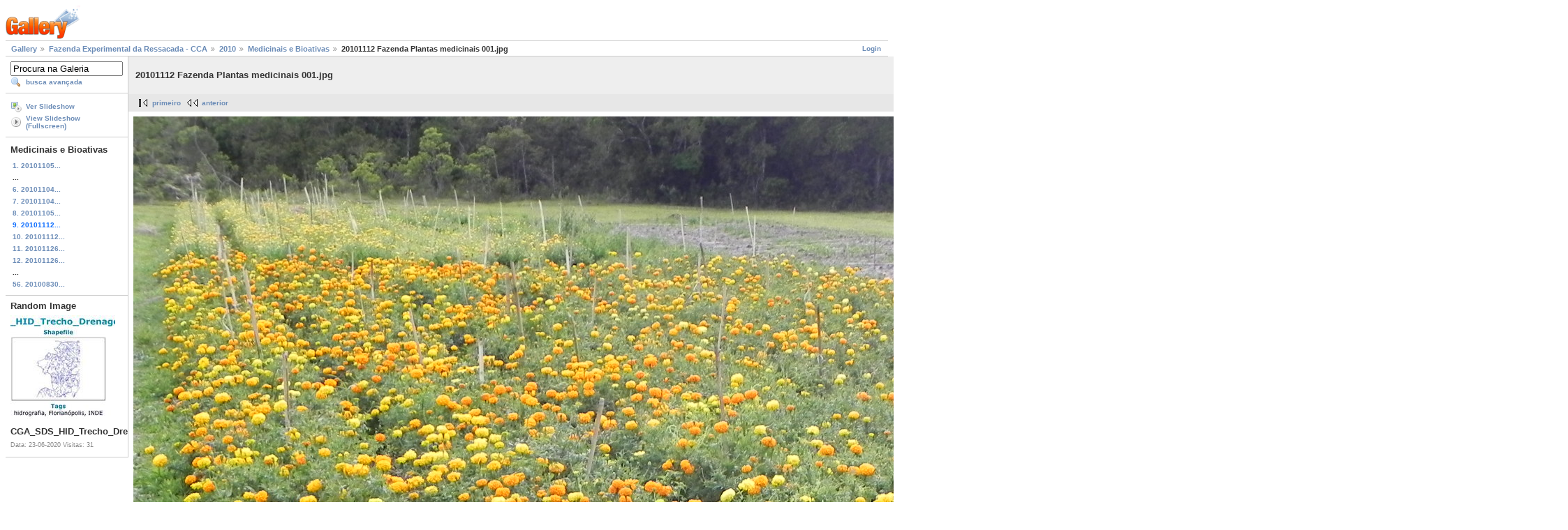

--- FILE ---
content_type: text/html; charset=UTF-8
request_url: https://galeria.ufsc.br/fazenda/2010/Medicinais/20101112+Fazenda+Plantas+medicinais+001.jpg.html?g2_imageViewsIndex=1
body_size: 3284
content:
<!DOCTYPE html PUBLIC "-//W3C//DTD XHTML 1.0 Strict//EN" "http://www.w3.org/TR/xhtml1/DTD/xhtml1-strict.dtd">
<html lang="pt-BR" xmlns="http://www.w3.org/1999/xhtml">
<head>
<link rel="stylesheet" type="text/css" href="/main.php?g2_view=imageframe.CSS&amp;g2_frames=none"/>

<link rel="stylesheet" type="text/css" href="/modules/core/data/gallery.css"/>
<link rel="stylesheet" type="text/css" href="/modules/icons/iconpacks/silk/icons.css"/>
<link rel="alternate" type="application/rss+xml" title="Photo RSS" href="/main.php?g2_view=slideshow.SlideshowMediaRss&amp;g2_itemId=19452"/>
<script type="text/javascript" src="http://galeria.ufsc.br/main.php?g2_view=core.CombinedJavascript&amp;g2_key=c6fdc04f69ad823f241169bcf2dcb841"></script>
<script type="text/javascript" src="/main.php?g2_view=slideshow.DownloadPicLens&amp;g2_file=js&amp;g2_v=1.3.1.14221"></script>
<meta http-equiv="Content-Type" content="text/html; charset=UTF-8"/>
<title>20101112 Fazenda Plantas medicinais 001.jpg</title>
<link rel="stylesheet" type="text/css" href="/themes/matrix/theme.css"/>
</head>
<body class="gallery">
<div id="gallery" class="safari">
<div id="gsHeader">
<a href="/main.php"><img src="/images/galleryLogo_sm.gif"
width="107" height="48" alt=""/></a>
</div>
<div id="gsNavBar" class="gcBorder1">
<div class="gbSystemLinks">
<span class="block-core-SystemLink">
<a href="/main.php?g2_view=core.UserAdmin&amp;g2_subView=core.UserLogin&amp;g2_return=%2Ffazenda%2F2010%2FMedicinais%2F20101112%2BFazenda%2BPlantas%2Bmedicinais%2B001.jpg.html%3Fg2_imageViewsIndex%3D1%26">Login</a>
</span>



</div>
<div class="gbBreadCrumb">
<div class="block-core-BreadCrumb">
<a href="/main.php?g2_highlightId=14935" class="BreadCrumb-1">
Gallery</a>
<a href="/fazenda/?g2_highlightId=15814" class="BreadCrumb-2">
Fazenda Experimental da Ressacada - CCA</a>
<a href="/fazenda/2010/?g2_highlightId=19426" class="BreadCrumb-3">
2010</a>
<a href="/fazenda/2010/Medicinais/?g2_highlightId=19452" class="BreadCrumb-4">
Medicinais e Bioativas</a>
<span class="BreadCrumb-5">
20101112 Fazenda Plantas medicinais 001.jpg</span>
</div>
</div>
</div>
<table width="100%" cellspacing="0" cellpadding="0">
<tr valign="top">
<td id="gsSidebarCol">
<div id="gsSidebar" class="gcBorder1">

<div class="block-search-SearchBlock gbBlock">
<form id="search_SearchBlock" action="/main.php" method="get" onsubmit="return search_SearchBlock_checkForm()">
<div>
<input type="hidden" name="g2_return" value="/fazenda/2010/Medicinais/20101112+Fazenda+Plantas+medicinais+001.jpg.html?g2_imageViewsIndex=1"/>
<input type="hidden" name="g2_formUrl" value="/fazenda/2010/Medicinais/20101112+Fazenda+Plantas+medicinais+001.jpg.html?g2_imageViewsIndex=1"/>
<input type="hidden" name="g2_authToken" value="509caa636658"/>

<input type="hidden" name="g2_view" value="search.SearchScan"/>
<input type="hidden" name="g2_form[formName]" value="search_SearchBlock"/>
<input type="text" id="searchCriteria" size="18"
name="g2_form[searchCriteria]"
value="Procura na Galeria"
onfocus="search_SearchBlock_focus()"
onblur="search_SearchBlock_blur()"
class="textbox"/>
<input type="hidden" name="g2_form[useDefaultSettings]" value="1" />
</div>
<div>
<a href="/main.php?g2_view=search.SearchScan&amp;g2_form%5BuseDefaultSettings%5D=1&amp;g2_return=%2Ffazenda%2F2010%2FMedicinais%2F20101112%2BFazenda%2BPlantas%2Bmedicinais%2B001.jpg.html%3Fg2_imageViewsIndex%3D1%26"
class="gbAdminLink gbLink-search_SearchScan advanced">busca avançada</a>
</div>
</form>
</div>
<div class="block-core-ItemLinks gbBlock">
<a href="/main.php?g2_view=slideshow.Slideshow&amp;g2_itemId=19452" onclick="var p=PicLensLite;p.setCallbacks({onNoPlugins:function(){location.href='http://galeria.ufsc.br/main.php?g2_view=slideshow.Slideshow&amp;g2_itemId=19452'}});p.setLiteURLs({swf:'http://galeria.ufsc.br/main.php?g2_view=slideshow.DownloadPicLens&amp;g2_file=swf&amp;g2_v=1.3.1.14221'});p.start({feedUrl:'http://galeria.ufsc.br/main.php?g2_view=slideshow.SlideshowMediaRss&amp;g2_itemId=19452', guid:19452, pid:'2PWfB4lurT4g', delay:10});return false" class="gbAdminLink gbLink-slideshow_Slideshow">Ver Slideshow</a>
<a href="/main.php?g2_view=slideshowapplet.SlideshowApplet&amp;g2_itemId=19452" class="gbAdminLink gbLink-slideshowapplet_SlideshowApplet">View Slideshow (Fullscreen)</a>
</div>


<div class="block-core-PeerList gbBlock">
<h3 class="parent"> Medicinais e Bioativas </h3>
<a href="/fazenda/2010/Medicinais/20101105+Fazenda+Colheita+Medicinais+001.jpg.html">
1. 20101105...
</a>
<span class="neck">...</span>
<a href="/fazenda/2010/Medicinais/20101104+Fazenda+Colheita+Medicinais+004.jpg.html">
6. 20101104...
</a>
<a href="/fazenda/2010/Medicinais/20101104+Fazenda+Colheita+Medicinais+018.jpg.html">
7. 20101104...
</a>
<a href="/fazenda/2010/Medicinais/20101105+Fazenda+Colheita+Medicinais+002.jpg.html">
8. 20101105...
</a>
<span class="current">
9. 20101112...
</span>
<a href="/fazenda/2010/Medicinais/20101112+Fazenda+Plantas+medicinais+002.jpg.html">
10. 20101112...
</a>
<a href="/fazenda/2010/Medicinais/20101126+Fazenda+Doen_as+Tagetes+e+Cal_ndula+001.jpg.html">
11. 20101126...
</a>
<a href="/fazenda/2010/Medicinais/20101126+Fazenda+Doen_as+Tagetes+e+Cal_ndula+002.jpg.html">
12. 20101126...
</a>
<span class="neck">...</span>
<a href="/fazenda/2010/Medicinais/20100830+Fazenda+Irriga__o+Medicinais+008.jpg.html">
56. 20100830...
</a>
</div>


<div class="block-imageblock-ImageBlock gbBlock">
<div class="one-image">
<h3> Random Image </h3>
<a href="/gestao_ambiental/gestao_aguas/cursos_agua/Metadados_imgs/CGA_SDS_HID_Trecho_Drenagem_Clip.JPG.html">

<img src="/d/191642-2/CGA_SDS_HID_Trecho_Drenagem_Clip.JPG" width="150" height="149" class="giThumbnail" alt="CGA_SDS_HID_Trecho_Drenagem_Clip"/>
 </a> <h4 class="giDescription">
CGA_SDS_HID_Trecho_Drenagem_Clip
</h4>
<p class="giInfo">
<span class="summary">
Data: 23-06-2020
</span>
<span class="summary">
Visitas: 31
</span>
</p>
</div>
</div>

</div>
</td>
<td>
<div id="gsContent">
<div class="gbBlock gcBackground1">
<table width="100%">
<tr>
<td>
<h2> 20101112 Fazenda Plantas medicinais 001.jpg </h2>
</td>
<td style="width: 30%">
<div class="block-core-ItemInfo giInfo">
<div class="date summary">
Data: 12-11-2010
</div>
</div>
<div class="block-core-PhotoSizes giInfo">
Tamanho:
<select onchange="if (this.value) { newLocation = this.value; this.options[0].selected = true; location.href= newLocation; }">
<option value="/fazenda/2010/Medicinais/20101112+Fazenda+Plantas+medicinais+001.jpg.html?g2_imageViewsIndex=0">
640x480
</option>
<option value="/fazenda/2010/Medicinais/20101112+Fazenda+Plantas+medicinais+001.jpg.html?g2_imageViewsIndex=1" selected="selected">
2048x1536
</option>
</select>
<br/>
Tamanho total: 
<a href="/fazenda/2010/Medicinais/20101112+Fazenda+Plantas+medicinais+001.jpg.html?g2_imageViewsIndex=1">
2048x1536

</a>
<br/>
</div>
</td>
</tr>
</table>
</div>
<div class="gbBlock gcBackground2 gbNavigator">
<div class="block-core-Navigator">
<div class="next-and-last">
    <a href="/fazenda/2010/Medicinais/20101112+Fazenda+Plantas+medicinais+002.jpg.html" class="next">próximo</a><a href="/fazenda/2010/Medicinais/20100830+Fazenda+Irriga__o+Medicinais+008.jpg.html" class="last">último</a>
</div>
<div class="first-and-previous">
<a href="/fazenda/2010/Medicinais/20101105+Fazenda+Colheita+Medicinais+001.jpg.html" class="first">primeiro</a>    <a href="/fazenda/2010/Medicinais/20101105+Fazenda+Colheita+Medicinais+002.jpg.html" class="previous">anterior</a>
</div>
</div>
</div>
<div id="gsImageView" class="gbBlock">

<a href="/fazenda/2010/Medicinais/20101112+Fazenda+Plantas+medicinais+001.jpg.html">
<img src="/d/19452-1/20101112+Fazenda+Plantas+medicinais+001.jpg" width="2048" height="1536" id="IFid1" class="ImageFrame_none" alt="20101112 Fazenda Plantas medicinais 001.jpg"/>
</a>

</div>
  
<script type="text/javascript">
// <![CDATA[
function exifSwitchDetailMode(num, itemId, mode) {
url = '/main.php?g2_view=exif.SwitchDetailMode&g2_itemId=__ITEMID__&g2_mode=__MODE__&g2_blockNum=__NUM__';
document.getElementById('ExifInfoLabel' + num).innerHTML =
'Loading..';

YAHOO.util.Connect.asyncRequest('GET',
url.replace('__ITEMID__', itemId).replace('__MODE__', mode).replace('__NUM__', num),
{success: handleExifResponse, failure: handleExifFail, argument: num}, null);
return false;
}
function handleExifResponse(http) {
document.getElementById('ExifInfoBlock' + http.argument).innerHTML = http.responseText;
}
function handleExifFail(http) {
document.getElementById('ExifInfoLabel' + http.argument).innerHTML = '';
}
// ]]>
</script>
<div id="ExifInfoBlock1" class="block-exif-ExifInfo">
<h3> propriedades da foto </h3>
<div>sumário&nbsp;&nbsp;<a href="/main.php?g2_controller=exif.SwitchDetailMode&amp;g2_mode=detailed&amp;g2_return=%2Ffazenda%2F2010%2FMedicinais%2F20101112%2BFazenda%2BPlantas%2Bmedicinais%2B001.jpg.html%3Fg2_imageViewsIndex%3D1%26" onclick="return exifSwitchDetailMode(1,19452,'detailed')">detalhes</a><span id="ExifInfoLabel1" style="padding-left:1.5em"></span></div>
<table class="gbDataTable">
<tr>
<td class="gbEven">
Marca
</td>
<td class="gbOdd">
NIKON
</td>
<td class="gbEven">
Modelo
</td>
<td class="gbOdd">
COOLPIX P100   
</td>
</tr>
<tr>
<td class="gbEven">
Valor da Abertura
</td>
<td class="gbOdd">
f/3,5
</td>
<td class="gbEven">
Espaço de Cor
</td>
<td class="gbOdd">
sRGB
</td>
</tr>
<tr>
<td class="gbEven">
Valor da Exposição Diagonal
</td>
<td class="gbOdd">
0 EV
</td>
<td class="gbEven">
Programa de Exposição
</td>
<td class="gbOdd">
Program
</td>
</tr>
<tr>
<td class="gbEven">
Flash
</td>
<td class="gbOdd">
No Flash
</td>
<td class="gbEven">
Distância Focal
</td>
<td class="gbOdd">
7,3 mm
</td>
</tr>
<tr>
<td class="gbEven">
ISO
</td>
<td class="gbOdd">
AUTO   
</td>
<td class="gbEven">
Modo do Metering
</td>
<td class="gbOdd">
Multi-Segment
</td>
</tr>
<tr>
<td class="gbEven">
Velocidade do Obturador
</td>
<td class="gbOdd">
0 sec
</td>
<td class="gbEven">
Data/Hora
</td>
<td class="gbOdd">
sex 12 nov 2010 08:45:31 UTC
</td>
</tr>
</table>
</div>
    

<div class="gbBlock gcBackground2 gbNavigator">
<div class="block-core-Navigator">
<div class="next-and-last">
    <a href="/fazenda/2010/Medicinais/20101112+Fazenda+Plantas+medicinais+002.jpg.html" class="next">próximo</a><a href="/fazenda/2010/Medicinais/20100830+Fazenda+Irriga__o+Medicinais+008.jpg.html" class="last">último</a>
</div>
<div class="first-and-previous">
<a href="/fazenda/2010/Medicinais/20101105+Fazenda+Colheita+Medicinais+001.jpg.html" class="first">primeiro</a>    <a href="/fazenda/2010/Medicinais/20101105+Fazenda+Colheita+Medicinais+002.jpg.html" class="previous">anterior</a>
</div>
</div>
</div>

  

</div>
</td>
</tr>
</table>
<div id="gsFooter">

<a href="http://gallery.sourceforge.net"><img src="/images/gallery.gif" alt="Powered by Gallery v2.3" title="Powered by Gallery v2.3" style="border-style: none" width="80" height="15"/></a>


</div>
  </div>
<script type="text/javascript">
// <![CDATA[
search_SearchBlock_init('Procura na Galeria', 'Please enter a search term.', 'Searching in progress, please wait!');
// ]]>
</script>


</body>
</html>